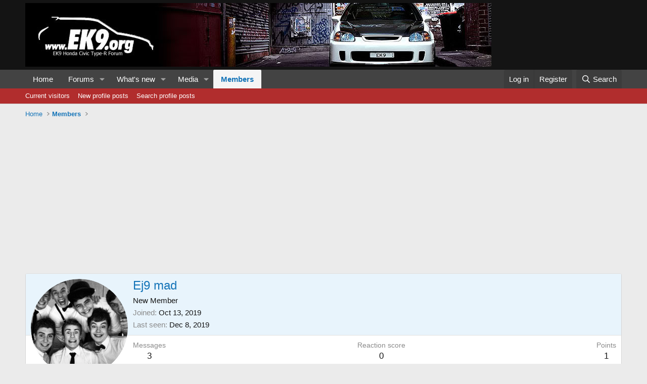

--- FILE ---
content_type: text/html; charset=utf-8
request_url: https://www.google.com/recaptcha/api2/aframe
body_size: 265
content:
<!DOCTYPE HTML><html><head><meta http-equiv="content-type" content="text/html; charset=UTF-8"></head><body><script nonce="yhKFheSXJh7vlStdduWF9g">/** Anti-fraud and anti-abuse applications only. See google.com/recaptcha */ try{var clients={'sodar':'https://pagead2.googlesyndication.com/pagead/sodar?'};window.addEventListener("message",function(a){try{if(a.source===window.parent){var b=JSON.parse(a.data);var c=clients[b['id']];if(c){var d=document.createElement('img');d.src=c+b['params']+'&rc='+(localStorage.getItem("rc::a")?sessionStorage.getItem("rc::b"):"");window.document.body.appendChild(d);sessionStorage.setItem("rc::e",parseInt(sessionStorage.getItem("rc::e")||0)+1);localStorage.setItem("rc::h",'1768689336874');}}}catch(b){}});window.parent.postMessage("_grecaptcha_ready", "*");}catch(b){}</script></body></html>